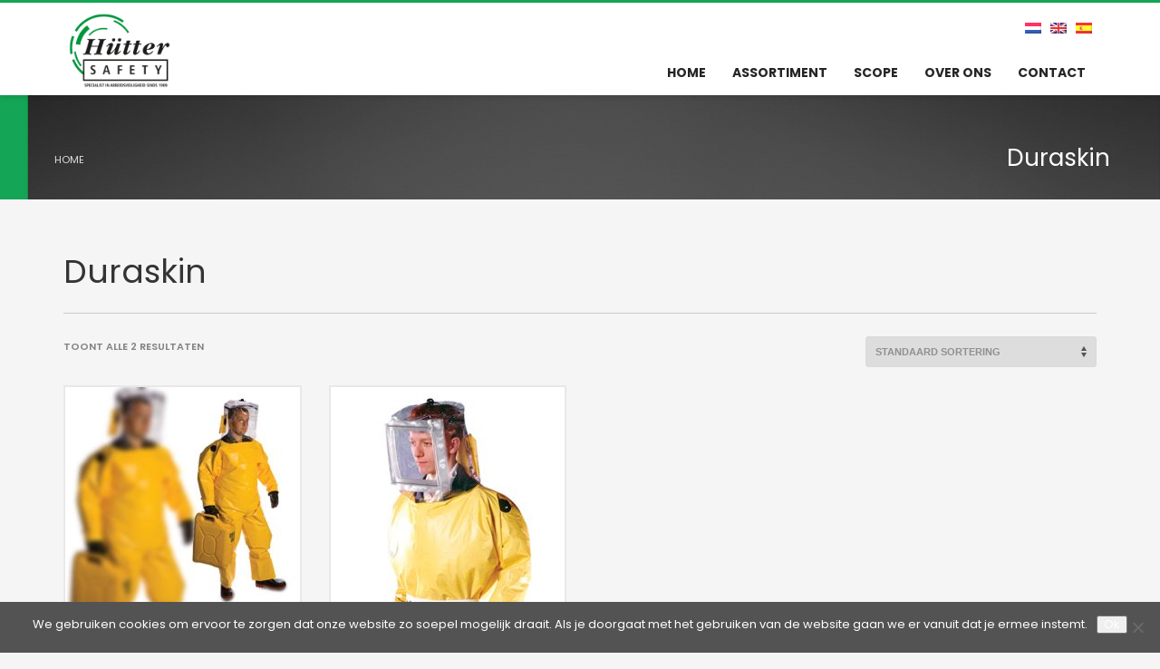

--- FILE ---
content_type: text/html; charset=UTF-8
request_url: https://www.hutter.nl/product-tag/duraskin/
body_size: 11131
content:
<!DOCTYPE html><html lang="nl-NL"><head><meta charset="UTF-8"/><meta name="twitter:widgets:csp" content="on"/><link rel="profile" href="http://gmpg.org/xfn/11"/><link rel="pingback" href="https://www.hutter.nl/xmlrpc.php"/><meta name='robots' content='index, follow, max-image-preview:large, max-snippet:-1, max-video-preview:-1' /><link rel="alternate" hreflang="nl-nl" href="https://www.hutter.nl/product-tag/duraskin/" /><link rel="alternate" hreflang="en-us" href="https://www.hutter.nl/en/product-tag/duraskin-en/" /><link rel="alternate" hreflang="es-es" href="https://www.hutter.nl/es/etiqueta-producto/duraskin-es/" /><link rel="alternate" hreflang="x-default" href="https://www.hutter.nl/product-tag/duraskin/" /><link media="all" href="https://www.hutter.nl/wp-content/cache/autoptimize/css/autoptimize_a2ebb4da8565ae52d1a6eee2697adaf4.css" rel="stylesheet"><link media="only screen and (max-width: 767px)" href="https://www.hutter.nl/wp-content/cache/autoptimize/css/autoptimize_6fe211f8bb15af76999ce9135805d7af.css" rel="stylesheet"><link media="print" href="https://www.hutter.nl/wp-content/cache/autoptimize/css/autoptimize_eca5ff01e2572fca01bcd186d357dff1.css" rel="stylesheet"><title>Duraskin Archieven - Hütter Safety</title><link rel="canonical" href="https://www.hutter.nl/product-tag/duraskin/" /><meta property="og:locale" content="nl_NL" /><meta property="og:type" content="article" /><meta property="og:title" content="Duraskin Archieven - Hütter Safety" /><meta property="og:url" content="https://www.hutter.nl/product-tag/duraskin/" /><meta property="og:site_name" content="Hütter Safety" /><meta name="twitter:card" content="summary_large_image" /><meta name="twitter:site" content="@hutter_safety" /> <script type="application/ld+json" class="yoast-schema-graph">{"@context":"https://schema.org","@graph":[{"@type":"CollectionPage","@id":"https://www.hutter.nl/product-tag/duraskin/","url":"https://www.hutter.nl/product-tag/duraskin/","name":"Duraskin Archieven - Hütter Safety","isPartOf":{"@id":"https://www.hutter.nl/#website"},"primaryImageOfPage":{"@id":"https://www.hutter.nl/product-tag/duraskin/#primaryimage"},"image":{"@id":"https://www.hutter.nl/product-tag/duraskin/#primaryimage"},"thumbnailUrl":"https://www.hutter.nl/wp-content/uploads/2016/PBM/Adembescherming/Luchtpakken/PLYSU-Luchtpakken.jpg","breadcrumb":{"@id":"https://www.hutter.nl/product-tag/duraskin/#breadcrumb"},"inLanguage":"nl-NL"},{"@type":"ImageObject","inLanguage":"nl-NL","@id":"https://www.hutter.nl/product-tag/duraskin/#primaryimage","url":"https://www.hutter.nl/wp-content/uploads/2016/PBM/Adembescherming/Luchtpakken/PLYSU-Luchtpakken.jpg","contentUrl":"https://www.hutter.nl/wp-content/uploads/2016/PBM/Adembescherming/Luchtpakken/PLYSU-Luchtpakken.jpg","width":370,"height":370,"caption":"PLYSU LUCHTPAKKEN"},{"@type":"BreadcrumbList","@id":"https://www.hutter.nl/product-tag/duraskin/#breadcrumb","itemListElement":[{"@type":"ListItem","position":1,"name":"Home","item":"https://www.hutter.nl/"},{"@type":"ListItem","position":2,"name":"Duraskin"}]},{"@type":"WebSite","@id":"https://www.hutter.nl/#website","url":"https://www.hutter.nl/","name":"Hütter Safety","description":"Specialist in arbeidsveiligheid sinds 1909","publisher":{"@id":"https://www.hutter.nl/#organization"},"potentialAction":[{"@type":"SearchAction","target":{"@type":"EntryPoint","urlTemplate":"https://www.hutter.nl/?s={search_term_string}"},"query-input":{"@type":"PropertyValueSpecification","valueRequired":true,"valueName":"search_term_string"}}],"inLanguage":"nl-NL"},{"@type":"Organization","@id":"https://www.hutter.nl/#organization","name":"Hütter Veiligheid B.V.","url":"https://www.hutter.nl/","logo":{"@type":"ImageObject","inLanguage":"nl-NL","@id":"https://www.hutter.nl/#/schema/logo/image/","url":"https://www.hutter.nl/wp-content/uploads/2016/10/Hutter_Veiligheid_logo-email.png","contentUrl":"https://www.hutter.nl/wp-content/uploads/2016/10/Hutter_Veiligheid_logo-email.png","width":150,"height":104,"caption":"Hütter Veiligheid B.V."},"image":{"@id":"https://www.hutter.nl/#/schema/logo/image/"},"sameAs":["https://x.com/hutter_safety","https://www.linkedin.com/company/hütter-veiligheid-bv?trk=company_logo"]}]}</script> <link rel='dns-prefetch' href='//www.googletagmanager.com' /><link rel='dns-prefetch' href='//cdnjs.cloudflare.com' /><link rel='dns-prefetch' href='//fonts.googleapis.com' /><link rel="alternate" type="application/rss+xml" title="Hütter Safety &raquo; feed" href="https://www.hutter.nl/feed/" /><link rel="alternate" type="application/rss+xml" title="Hütter Safety &raquo; reacties feed" href="https://www.hutter.nl/comments/feed/" /><link rel="alternate" type="application/rss+xml" title="Hütter Safety &raquo; Duraskin Tag feed" href="https://www.hutter.nl/product-tag/duraskin/feed/" /><link rel='stylesheet' id='zn_all_g_fonts-css' href='//fonts.googleapis.com/css?family=Istok+Web%7COpen+Sans%7CLato%7CPoppins&#038;ver=6.9' type='text/css' media='all' /><link rel='stylesheet' id='th-theme-options-styles-css' href='https://www.hutter.nl/wp-content/cache/autoptimize/css/autoptimize_single_470fae43ab1ec5901c648b3c3e01c9a5.css?ver=1765363715' type='text/css' media='all' /> <script type="text/javascript" id="cookie-notice-front-js-before">var cnArgs = {"ajaxUrl":"https:\/\/www.hutter.nl\/wp-admin\/admin-ajax.php","nonce":"5e8ea6faf8","hideEffect":"fade","position":"bottom","onScroll":false,"onScrollOffset":100,"onClick":false,"cookieName":"cookie_notice_accepted","cookieTime":31536000,"cookieTimeRejected":2592000,"globalCookie":false,"redirection":false,"cache":false,"revokeCookies":false,"revokeCookiesOpt":"automatic"};

//# sourceURL=cookie-notice-front-js-before</script> <script type="text/javascript" src="https://www.hutter.nl/wp-includes/js/jquery/jquery.min.js?ver=3.7.1" id="jquery-core-js"></script> <script type="text/javascript" id="wc-add-to-cart-js-extra">var wc_add_to_cart_params = {"ajax_url":"/wp-admin/admin-ajax.php","wc_ajax_url":"/?wc-ajax=%%endpoint%%","i18n_view_cart":"Bekijk winkelwagen","cart_url":"https://www.hutter.nl/winkelmand/","is_cart":"","cart_redirect_after_add":"no"};
//# sourceURL=wc-add-to-cart-js-extra</script> 
 <script type="text/javascript" src="https://www.googletagmanager.com/gtag/js?id=G-9JZPJ709JM" id="google_gtagjs-js" async></script> <script type="text/javascript" id="google_gtagjs-js-after">window.dataLayer = window.dataLayer || [];function gtag(){dataLayer.push(arguments);}
gtag("set","linker",{"domains":["www.hutter.nl"]});
gtag("js", new Date());
gtag("set", "developer_id.dZTNiMT", true);
gtag("config", "G-9JZPJ709JM");
 window._googlesitekit = window._googlesitekit || {}; window._googlesitekit.throttledEvents = []; window._googlesitekit.gtagEvent = (name, data) => { var key = JSON.stringify( { name, data } ); if ( !! window._googlesitekit.throttledEvents[ key ] ) { return; } window._googlesitekit.throttledEvents[ key ] = true; setTimeout( () => { delete window._googlesitekit.throttledEvents[ key ]; }, 5 ); gtag( "event", name, { ...data, event_source: "site-kit" } ); }; 
//# sourceURL=google_gtagjs-js-after</script> <script type="text/javascript" src="//cdnjs.cloudflare.com/ajax/libs/jquery-easing/1.4.1/jquery.easing.min.js?ver=6.9" id="jquery-easing-js"></script> <link rel="https://api.w.org/" href="https://www.hutter.nl/wp-json/" /><link rel="alternate" title="JSON" type="application/json" href="https://www.hutter.nl/wp-json/wp/v2/product_tag/1844" /><link rel="EditURI" type="application/rsd+xml" title="RSD" href="https://www.hutter.nl/xmlrpc.php?rsd" /><meta name="generator" content="WordPress 6.9" /><meta name="generator" content="WooCommerce 10.4.3" /><meta name="generator" content="WPML ver:4.8.6 stt:39,1,2;" /><meta name="generator" content="Site Kit by Google 1.170.0" /><meta name="theme-color"
 content="#14a555"><meta name="viewport" content="width=device-width, initial-scale=1, maximum-scale=1"/> <!--[if lte IE 8]> <script type="text/javascript">var $buoop = {
				vs: {i: 10, f: 25, o: 12.1, s: 7, n: 9}
			};

			$buoop.ol = window.onload;

			window.onload = function () {
				try {
					if ($buoop.ol) {
						$buoop.ol()
					}
				}
				catch (e) {
				}

				var e = document.createElement("script");
				e.setAttribute("type", "text/javascript");
				e.setAttribute("src", "https://browser-update.org/update.js");
				document.body.appendChild(e);
			};</script> <![endif]--> <!--[if lt IE 9]> <script src="//html5shim.googlecode.com/svn/trunk/html5.js"></script> <![endif]--> <noscript><style type="text/css" media="screen">.zn-animateInViewport {visibility: visible;}</style></noscript> <noscript><style>.woocommerce-product-gallery{ opacity: 1 !important; }</style></noscript><link rel="icon" href="https://www.hutter.nl/wp-content/uploads/2019/01/cropped-Favicon_HS-32x32.png" sizes="32x32" /><link rel="icon" href="https://www.hutter.nl/wp-content/uploads/2019/01/cropped-Favicon_HS-192x192.png" sizes="192x192" /><link rel="apple-touch-icon" href="https://www.hutter.nl/wp-content/uploads/2019/01/cropped-Favicon_HS-180x180.png" /><meta name="msapplication-TileImage" content="https://www.hutter.nl/wp-content/uploads/2019/01/cropped-Favicon_HS-270x270.png" /><link rel="alternate" type="application/rss+xml" title="RSS" href="https://www.hutter.nl/rsslatest.xml" /></head><body  class="archive tax-product_tag term-duraskin term-1844 wp-theme-kallyas wp-child-theme-kallyas-child theme-kallyas cookies-not-set woocommerce woocommerce-page woocommerce-no-js zn-wc-pages-classic res1170 kl-follow-menu kl-skin--light" itemscope="itemscope" itemtype="https://schema.org/WebPage" ><div class="login_register_stuff"></div><div id="fb-root"></div> <script>(function (d, s, id) {
			var js, fjs = d.getElementsByTagName(s)[0];
			if (d.getElementById(id)) {return;}
			js = d.createElement(s); js.id = id;
			js.src = "https://connect.facebook.net/en_US/sdk.js#xfbml=1&version=v3.0";
			fjs.parentNode.insertBefore(js, fjs);
		}(document, 'script', 'facebook-jssdk'));</script> <div id="page_wrapper"><header id="header" class="site-header  style6  header--follow    sticky-resize headerstyle--default site-header--relative nav-th--light siteheader-classic siteheader-classic-normal sheader-sh--dark"  ><div class="site-header-wrapper sticky-top-area"><div class="kl-top-header site-header-main-wrapper clearfix   sh--dark"><div class="container siteheader-container header--oldstyles"><div class="fxb-row fxb-row-col-sm"><div class='fxb-col fxb fxb-center-x fxb-center-y fxb-basis-auto fxb-grow-0'><div id="logo-container" class="logo-container  hasHoverMe logosize--contain zn-original-logo"><h3 class='site-logo logo ' id='logo'><a href='https://www.hutter.nl/' class='site-logo-anch'><img class="logo-img site-logo-img" src="https://www.hutter.nl/wp-content/uploads/2019/01/Hutter_Safety_Logo.png"  alt="Hütter Safety" title="Specialist in arbeidsveiligheid sinds 1909"  /></a></h3></div></div><div class='fxb-col fxb-basis-auto'><div class="separator site-header-separator visible-xs"></div><div class="fxb-row site-header-row site-header-top "><div class='fxb-col fxb fxb-start-x fxb-center-y fxb-basis-auto site-header-col-left site-header-top-left'></div><div class='fxb-col fxb fxb-end-x fxb-center-y fxb-basis-auto site-header-col-right site-header-top-right'><ul class="sh-component topnav navLeft topnav--lang topnav-no-sc topnav-no-hdnav toplang--flags"><li class="languages topnav-li active"><a href="https://www.hutter.nl/product-tag/duraskin/" class="topnav-item"><img src="https://www.hutter.nl/wp-content/plugins/sitepress-multilingual-cms/res/flags/nl.png" alt="Nederlands" class="toplang-flag" /></a></li><li class="languages topnav-li "><a href="https://www.hutter.nl/en/product-tag/duraskin-en/" class="topnav-item"><img src="https://www.hutter.nl/wp-content/plugins/sitepress-multilingual-cms/res/flags/en.png" alt="English" class="toplang-flag" /></a></li><li class="languages topnav-li "><a href="https://www.hutter.nl/es/etiqueta-producto/duraskin-es/" class="topnav-item"><img src="https://www.hutter.nl/wp-content/plugins/sitepress-multilingual-cms/res/flags/es.png" alt="Español" class="toplang-flag" /></a></li></ul></div></div><div class="separator site-header-separator visible-xs"></div><div class="fxb-row site-header-row site-header-main "><div class='fxb-col fxb fxb-start-x fxb-center-y fxb-basis-auto site-header-col-left site-header-main-left'></div><div class='fxb-col fxb fxb-center-x fxb-center-y fxb-basis-auto site-header-col-center site-header-main-center'></div><div class='fxb-col fxb fxb-end-x fxb-center-y fxb-basis-auto site-header-col-right site-header-main-right'><div class='fxb-col fxb fxb-end-x fxb-center-y fxb-basis-auto site-header-main-right-top'><div class="sh-component main-menu-wrapper" role="navigation" itemscope="itemscope" itemtype="https://schema.org/SiteNavigationElement" ><div class="zn-res-menuwrapper"> <a href="#" class="zn-res-trigger zn-menuBurger zn-menuBurger--3--s zn-menuBurger--anim1 " id="zn-res-trigger"> <span></span> <span></span> <span></span> </a></div><div id="main-menu" class="main-nav mainnav--sidepanel mainnav--active-bg mainnav--pointer-dash nav-mm--light zn_mega_wrapper "><ul id="menu-main-menu-dutch0" class="main-menu main-menu-nav zn_mega_menu "><li id="menu-item-13464" class="main-menu-item menu-item menu-item-type-post_type menu-item-object-page menu-item-home menu-item-13464  main-menu-item-top  menu-item-even menu-item-depth-0"><a href="https://www.hutter.nl/" class=" main-menu-link main-menu-link-top"><span>HOME</span></a></li><li id="menu-item-6216" class="main-menu-item menu-item menu-item-type-taxonomy menu-item-object-product_cat menu-item-has-children menu-item-6216 menu-item-mega-parent menu-item-has-children  main-menu-item-top  menu-item-even menu-item-depth-0"><a title="Assortiment" href="https://www.hutter.nl/product-categorie/assortiment/" class=" main-menu-link main-menu-link-top"><span>ASSORTIMENT</span></a><div class='zn_mega_container container'><div class="zn_mega_menu_container_wrapper" ><ul class="clearfix"><li id="menu-item-10061" class="main-menu-item menu-item menu-item-type-taxonomy menu-item-object-product_cat menu-item-has-children menu-item-10061 col-sm-4 main-menu-item-sub  menu-item-odd menu-item-depth-1"><a title="Valbeveiliging" href="https://www.hutter.nl/product-categorie/assortiment/scope-daksystemen/" class=" main-menu-link main-menu-link-sub zn_mega_title "><span>PERMANENTE VALBEVEILIGING</span></a><ul class="clearfix"><li id="menu-item-11576" class="main-menu-item menu-item menu-item-type-custom menu-item-object-custom menu-item-11576  main-menu-item-sub main-menu-item-sub-sub menu-item-even menu-item-depth-2"><a href="https://www.hutter.nl/product-categorie/assortiment/scope-daksystemen/componenten/" class=" main-menu-link main-menu-link-sub"><span>COMPONENTEN</span></a></li><li id="menu-item-10268" class="main-menu-item menu-item menu-item-type-custom menu-item-object-custom menu-item-10268  main-menu-item-sub main-menu-item-sub-sub menu-item-even menu-item-depth-2"><a title="Roofline" href="https://www.hutter.nl/product-categorie/assortiment/scope-daksystemen/roofline-systeem/" class=" main-menu-link main-menu-link-sub"><span>ROOFLINE</span></a></li><li id="menu-item-10270" class="main-menu-item menu-item menu-item-type-custom menu-item-object-custom menu-item-10270  main-menu-item-sub main-menu-item-sub-sub menu-item-even menu-item-depth-2"><a title="Overhead systemen" href="https://www.hutter.nl/product-categorie/assortiment/scope-daksystemen/heavyduty-systemen/" class=" main-menu-link main-menu-link-sub"><span>HEAVY DUTY (OH) SYSTEMEN</span></a></li><li id="menu-item-10271" class="main-menu-item menu-item menu-item-type-custom menu-item-object-custom menu-item-10271  main-menu-item-sub main-menu-item-sub-sub menu-item-even menu-item-depth-2"><a title="Verticale systemen" href="https://www.hutter.nl/product-categorie/scope-daksystemen/verticale-systemen/" class=" main-menu-link main-menu-link-sub"><span>VERTICALE SYSTEMEN</span></a></li><li id="menu-item-10273" class="main-menu-item menu-item menu-item-type-custom menu-item-object-custom menu-item-10273  main-menu-item-sub main-menu-item-sub-sub menu-item-even menu-item-depth-2"><a title="Ankerpunten" href="https://www.hutter.nl/product-categorie/scope-daksystemen/ankerpunten/" class=" main-menu-link main-menu-link-sub"><span>ANKERPUNTEN</span></a></li><li id="menu-item-10274" class="main-menu-item menu-item menu-item-type-custom menu-item-object-custom menu-item-10274  main-menu-item-sub main-menu-item-sub-sub menu-item-even menu-item-depth-2"><a title="Hekwerk" href="https://www.hutter.nl/product-categorie/scope-daksystemen/hekwerk/" class=" main-menu-link main-menu-link-sub"><span>HEKWERK &#038; KOOILADDERS</span></a></li></ul></li><li id="menu-item-10277" class="main-menu-item menu-item menu-item-type-custom menu-item-object-custom menu-item-has-children menu-item-10277 col-sm-4 main-menu-item-sub  menu-item-odd menu-item-depth-1"><a title="Valbescherming" href="https://www.hutter.nl/product-categorie/pbm/valbescherming/" class=" main-menu-link main-menu-link-sub zn_mega_title "><span>VALBESCHERMING</span></a><ul class="clearfix"><li id="menu-item-10472" class="main-menu-item menu-item menu-item-type-custom menu-item-object-custom menu-item-10472  main-menu-item-sub main-menu-item-sub-sub menu-item-even menu-item-depth-2"><a title="Harnassen" href="https://www.hutter.nl/product-categorie/assortiment/valbescherming/harnassen/" class=" main-menu-link main-menu-link-sub"><span>HARNASSEN</span></a></li><li id="menu-item-10473" class="main-menu-item menu-item menu-item-type-custom menu-item-object-custom menu-item-10473  main-menu-item-sub main-menu-item-sub-sub menu-item-even menu-item-depth-2"><a title="Vallijnen" href="https://www.hutter.nl/product-categorie/pbm/valbescherming/vallijnen/" class=" main-menu-link main-menu-link-sub"><span>VALLIJNEN</span></a></li><li id="menu-item-10475" class="main-menu-item menu-item menu-item-type-custom menu-item-object-custom menu-item-10475  main-menu-item-sub main-menu-item-sub-sub menu-item-even menu-item-depth-2"><a title="Valstopblokken" href="https://www.hutter.nl/product-categorie/pbm/valbescherming/valstopblokken/" class=" main-menu-link main-menu-link-sub"><span>VALSTOPBLOKKEN</span></a></li></ul></li><li id="menu-item-10525" class="main-menu-item menu-item menu-item-type-custom menu-item-object-custom menu-item-has-children menu-item-10525 col-sm-4 main-menu-item-sub  menu-item-odd menu-item-depth-1"><a title="Diverse Persoonlijke beschermingsmiddelen" href="https://www.hutter.nl/product-categorie/pbm/diverse-pbm/" class=" main-menu-link main-menu-link-sub zn_mega_title "><span>DIVERSE PBM</span></a><ul class="clearfix"><li id="menu-item-10265" class="main-menu-item menu-item menu-item-type-custom menu-item-object-custom menu-item-10265  main-menu-item-sub main-menu-item-sub-sub menu-item-even menu-item-depth-2"><a title="Persluchtsystemen" href="https://www.hutter.nl/product-categorie/pbm/adembescherming/persluchtsystemen/" class=" main-menu-link main-menu-link-sub"><span>PERSLUCHTSYSTEMEN</span></a></li><li id="menu-item-10524" class="main-menu-item menu-item menu-item-type-custom menu-item-object-custom menu-item-10524  main-menu-item-sub main-menu-item-sub-sub menu-item-even menu-item-depth-2"><a title="Veiligheidsbril" href="https://www.hutter.nl/product-categorie/pbm/oogbescherming/veiligheidsbrillen/" class=" main-menu-link main-menu-link-sub"><span>VEILIGHEIDSBRILLEN</span></a></li><li id="menu-item-10523" class="main-menu-item menu-item menu-item-type-custom menu-item-object-custom menu-item-10523  main-menu-item-sub main-menu-item-sub-sub menu-item-even menu-item-depth-2"><a title="Ademluchtmasker" href="https://www.hutter.nl/product-categorie/pbm/oogbescherming/ademluchtmaskerbrillen/" class=" main-menu-link main-menu-link-sub"><span>ADEMLUCHTMASKER BRILLEN</span></a></li><li id="menu-item-10526" class="main-menu-item menu-item menu-item-type-custom menu-item-object-custom menu-item-10526  main-menu-item-sub main-menu-item-sub-sub menu-item-even menu-item-depth-2"><a title="wegwerpkleding" href="https://www.hutter.nl/product-categorie/pbm/diverse-pbm/wegwerpkleding/" class=" main-menu-link main-menu-link-sub"><span>WEGWERPKLEDING</span></a></li><li id="menu-item-10266" class="main-menu-item menu-item menu-item-type-custom menu-item-object-custom menu-item-10266  main-menu-item-sub main-menu-item-sub-sub menu-item-even menu-item-depth-2"><a title="Vluchtmaskers" href="https://www.hutter.nl/product-categorie/pbm/adembescherming/vluchtmaskers/" class=" main-menu-link main-menu-link-sub"><span>VLUCHTMASKERS</span></a></li><li id="menu-item-10267" class="main-menu-item menu-item menu-item-type-custom menu-item-object-custom menu-item-10267  main-menu-item-sub main-menu-item-sub-sub menu-item-even menu-item-depth-2"><a title="Luchtpakken" href="https://www.hutter.nl/product-categorie/pbm/adembescherming/luchtgeventileerde-pakken/" class=" main-menu-link main-menu-link-sub"><span>LUCHTGEVENTILEERDE PAKKEN</span></a></li></ul></li></ul></div></div></li><li id="menu-item-14159" class="main-menu-item menu-item menu-item-type-post_type menu-item-object-page menu-item-has-children menu-item-14159  main-menu-item-top  menu-item-even menu-item-depth-0"><a href="https://www.hutter.nl/scope/" class=" main-menu-link main-menu-link-top"><span>SCOPE</span></a><ul class="sub-menu clearfix"><li id="menu-item-5794" class="main-menu-item menu-item menu-item-type-post_type menu-item-object-page menu-item-5794  main-menu-item-sub  menu-item-odd menu-item-depth-1"><a title="training&#038;support" href="https://www.hutter.nl/training-support/" class=" main-menu-link main-menu-link-sub"><span>TRAINING &#038; SUPPORT</span></a></li></ul></li><li id="menu-item-12306" class="main-menu-item menu-item menu-item-type-post_type menu-item-object-page menu-item-has-children menu-item-12306  main-menu-item-top  menu-item-even menu-item-depth-0"><a title="Over ons" href="https://www.hutter.nl/overons/" class=" main-menu-link main-menu-link-top"><span>OVER ONS</span></a><ul class="sub-menu clearfix"><li id="menu-item-15401" class="main-menu-item menu-item menu-item-type-taxonomy menu-item-object-category menu-item-15401  main-menu-item-sub  menu-item-odd menu-item-depth-1"><a href="https://www.hutter.nl/publicaties/" class=" main-menu-link main-menu-link-sub"><span>PUBLICATIES</span></a></li></ul></li><li id="menu-item-11015" class="main-menu-item menu-item menu-item-type-post_type menu-item-object-page menu-item-11015  main-menu-item-top  menu-item-even menu-item-depth-0"><a title="Contact" href="https://www.hutter.nl/contact/" class=" main-menu-link main-menu-link-top"><span>CONTACT</span></a></li></ul></div></div></div></div></div></div></div></div></div></div></header><div id="page_header" class="page-subheader page-subheader--auto page-subheader--inherit-hp zn_def_header_style  psubhead-stheader--relative sh-tcolor--light"><div class="bgback"></div><div class="th-sparkles"></div><div class="ph-content-wrap"><div class="ph-content-v-center"><div><div class="container"><div class="row"><div class="col-sm-6"><ul vocab="http://schema.org/" typeof="BreadcrumbList" class="breadcrumbs fixclear bread-style--minimal"><li property="itemListElement" typeof="ListItem"><a property="item" typeof="WebPage" href="https://www.hutter.nl"><span property="name">Home</span></a><meta property="position" content="1"></li><li>Product</li></ul><div class="clearfix"></div></div><div class="col-sm-6"><div class="subheader-titles"><h2 class="subheader-maintitle" itemprop="headline" >Duraskin</h2></div></div></div></div></div></div></div><div class="zn_header_bottom_style"></div></div><section id="content" class="site-content shop_page"><div class="container"><div class="row"><div class="col-md-12 zn_shop_four_columns"><header class="woocommerce-products-header"><h1 class="woocommerce-products-header__title page-title">Duraskin</h1></header><div class="woocommerce-notices-wrapper"></div><p class="woocommerce-result-count" role="alert" aria-relevant="all" > Toont alle 2 resultaten</p><form class="woocommerce-ordering" method="get"> <select
 name="orderby"
 class="orderby"
 aria-label="Winkelbestelling"
 ><option value="menu_order"  selected='selected'>Standaard sortering</option><option value="popularity" >Sorteer op populariteit</option><option value="date" >Sorteren op nieuwste</option><option value="price" >Sorteer op prijs: laag naar hoog</option><option value="price-desc" >Sorteer op prijs: hoog naar laag</option> </select> <input type="hidden" name="paged" value="1" /></form><div class="kallyas-productlist-wrapper kallyas-wc-cols--4"><ul class="products columns-4"><li class="prodpage-classic product type-product post-10034 status-publish first instock product_cat-assortiment product_cat-luchtgeventileerde-pakken product_tag-airbelt product_tag-bewegingsvrijheid product_tag-chemicalien product_tag-dampen product_tag-duraskin product_tag-giftige-gassen product_tag-hoofddorp product_tag-hutter-veiligheid-b-v product_tag-koelingslucht product_tag-koppelingen product_tag-luchtpak product_tag-protectie-factor-10000 product_tag-uitademventielen product_tag-vl01pl001 product_tag-vl01pl010 product_tag-wavelock has-post-thumbnail product-type-simple"><div class="product-list-item text-custom-parent-hov prod-layout-classic"> <a href="https://www.hutter.nl/winkel/assortiment/diverse-pbm/luchtgeventileerde-pakken/plysu-luchtpakken/" class="woocommerce-LoopProduct-link woocommerce-loop-product__link"><div class="zn_badge_container"></div> <span class="kw-prodimage"><img data-echo="https://www.hutter.nl/wp-content/uploads/2016/PBM/Adembescherming/Luchtpakken/PLYSU-Luchtpakken-262x262_c.jpg" title="PLYSU-Luchtpakken" alt="PLYSU LUCHTPAKKEN" class="kw-prodimage-img" width="262" height="262"  /></span><div class="kw-details clearfix"><h3 class="kw-details-title text-custom-child" itemprop="headline" >PLYSU LUCHTPAKKEN</h3><div class="kw-details-desc"><p>Het Plysu lucht- en gasdichte, geventileerde pak biedt een optimale bescherming tegen giftige gassen, dampen, chemicaliën en andere gezondheidsbedreigende stoffen. In het luchtpak wordt u geheel voorzien van ademlucht en koelingslucht en is het gehele lichaam beschermd. Het materiaal Wavelock is redelijk sterk, lichter en soepeler dan het Duraskin luchtpak.<br /> Nominale Protectie Factor : 10,000</p></div></div> </a><span class="kw-actions"><a class="actions-moreinfo" href="https://www.hutter.nl/winkel/assortiment/diverse-pbm/luchtgeventileerde-pakken/plysu-luchtpakken/" title="MEER INFO">MEER INFO</a></span></div></li><li class="prodpage-classic product type-product post-10031 status-publish instock product_cat-assortiment product_cat-luchtgeventileerde-pakken product_tag-duraskin product_tag-halfpakken product_tag-hoofddorp product_tag-hutter-veiligheid-b-v product_tag-hypalon product_tag-nominale-protectie-factor-2000 product_tag-ruisdemper product_tag-uitademventielen product_tag-vl01pl017 product_tag-vl01pl024 product_tag-vl01pl030 product_tag-waarschuwingsfluit product_tag-wavelock has-post-thumbnail product-type-simple"><div class="product-list-item text-custom-parent-hov prod-layout-classic"> <a href="https://www.hutter.nl/winkel/assortiment/diverse-pbm/luchtgeventileerde-pakken/plysu-halfpakken/" class="woocommerce-LoopProduct-link woocommerce-loop-product__link"><div class="zn_badge_container"></div> <span class="kw-prodimage"><img data-echo="https://www.hutter.nl/wp-content/uploads/2016/PBM/Adembescherming/Luchtpakken/Halfpakken-262x262_c.jpg" title="Halfpakken" alt="PLYSU HALFPAKKEN" class="kw-prodimage-img" width="262" height="262"  /></span><div class="kw-details clearfix"><h3 class="kw-details-title text-custom-child" itemprop="headline" >PLYSU HALFPAKKEN</h3><div class="kw-details-desc"><p>Bij adembescherming in combinatie met bescherming van uw bovenlichaam tegen invloeden van stoffen of chemicaliën, is het verse lucht halfpak een goede oplossing.<br /> Nominale Protect Factor: 2,000</p></div></div> </a><span class="kw-actions"><a class="actions-moreinfo" href="https://www.hutter.nl/winkel/assortiment/diverse-pbm/luchtgeventileerde-pakken/plysu-halfpakken/" title="MEER INFO">MEER INFO</a></span></div></li></ul><div class="pagination--light"></div></div></div></div></div></section><footer id="footer" class="site-footer"  role="contentinfo" itemscope="itemscope" itemtype="https://schema.org/WPFooter" ><div class="container"><div class="row"><div class="col-sm-6"><div id="text-2" class="widget widget_text"><div class="textwidget"><div class="bottom fixclear"><p style="text-align: left;">&copy;2026 H&uuml;tter Safety | Kruisweg 763, 2132 NG Hoofddorp, Nederland &nbsp; <br />Tel. +31 20 65 33 400 - Fax +31 20 65 33 413 | E-mail: <a href="mailto:info@hutter.nl">info@hutter.nl</a><br /> <a href=" https://www.hutter.nl/privacy-verklaring/" target="_blank"> Privacy verklaring</a> | <a href="https://www.hutter.nl/voorwaarden-2/" target="_blank">Algemene Voorwaarden</a><br /><br /><a href="https://www.hutter.nl/about-hutter-safety-america/" target="_blank">Over Hütter Safety America</a> <br /><br /><br /></div> </strong><a href="https://www.hutter.nl/wp-content/uploads/2025/02/ISO-90012015-Hutter-Certificaat.pdf " target="_blank"><img src="https://www.hutter.nl/wp-content/uploads/2026/01/EBN-ISO-9001-Hutter-Safety-2.png"></a></p></div></div></div><div class="col-sm-6"><div id="block-8" class="widget widget_block"><div class="form-sec"><h3></h3><p>&nbsp;</p></div></div></div></div><div class="row"><div class="col-sm-12"><div class="bottom site-footer-bottom clearfix"><div class="copyright footer-copyright"><p class="footer-copyright-text">©2016 Hütter Veiligheid B.V. | Kruisweg 763 2132 NG Hoofddorp, Nederland 
Phone +31 20 653 3400 - Fax +31 20 6533 413 | E-mail: info@hutter.nl <a href="#">Privacy Verklaring</a></p></div></div></div></div></div></footer></div> <a href="#" id="totop" class="u-trans-all-2s js-scroll-event" data-forch="300" data-visibleclass="on--totop">TOP</a> <script type="speculationrules">{"prefetch":[{"source":"document","where":{"and":[{"href_matches":"/*"},{"not":{"href_matches":["/wp-*.php","/wp-admin/*","/wp-content/uploads/*","/wp-content/*","/wp-content/plugins/*","/wp-content/themes/kallyas-child/*","/wp-content/themes/kallyas/*","/*\\?(.+)"]}},{"not":{"selector_matches":"a[rel~=\"nofollow\"]"}},{"not":{"selector_matches":".no-prefetch, .no-prefetch a"}}]},"eagerness":"conservative"}]}</script> <script type='text/javascript'>(function () {
			var c = document.body.className;
			c = c.replace(/woocommerce-no-js/, 'woocommerce-js');
			document.body.className = c;
		})();</script> <script type="text/javascript" src="https://www.hutter.nl/wp-includes/js/dist/hooks.min.js?ver=dd5603f07f9220ed27f1" id="wp-hooks-js"></script> <script type="text/javascript" src="https://www.hutter.nl/wp-includes/js/dist/i18n.min.js?ver=c26c3dc7bed366793375" id="wp-i18n-js"></script> <script type="text/javascript" id="wp-i18n-js-after">wp.i18n.setLocaleData( { 'text direction\u0004ltr': [ 'ltr' ] } );
//# sourceURL=wp-i18n-js-after</script> <script type="text/javascript" id="contact-form-7-js-translations">( function( domain, translations ) {
	var localeData = translations.locale_data[ domain ] || translations.locale_data.messages;
	localeData[""].domain = domain;
	wp.i18n.setLocaleData( localeData, domain );
} )( "contact-form-7", {"translation-revision-date":"2025-11-30 09:13:36+0000","generator":"GlotPress\/4.0.3","domain":"messages","locale_data":{"messages":{"":{"domain":"messages","plural-forms":"nplurals=2; plural=n != 1;","lang":"nl"},"This contact form is placed in the wrong place.":["Dit contactformulier staat op de verkeerde plek."],"Error:":["Fout:"]}},"comment":{"reference":"includes\/js\/index.js"}} );
//# sourceURL=contact-form-7-js-translations</script> <script type="text/javascript" id="contact-form-7-js-before">var wpcf7 = {
    "api": {
        "root": "https:\/\/www.hutter.nl\/wp-json\/",
        "namespace": "contact-form-7\/v1"
    }
};
//# sourceURL=contact-form-7-js-before</script> <script type="text/javascript" id="woocommerce-js-extra">var woocommerce_params = {"ajax_url":"/wp-admin/admin-ajax.php","wc_ajax_url":"/?wc-ajax=%%endpoint%%","i18n_password_show":"Wachtwoord weergeven","i18n_password_hide":"Wachtwoord verbergen"};
//# sourceURL=woocommerce-js-extra</script> <script type="text/javascript" id="hg-mailchimp-js-js-extra">var hgMailchimpConfig = {"ajaxurl":"/wp-admin/admin-ajax.php","l10n":{"error":"Error:"}};
//# sourceURL=hg-mailchimp-js-js-extra</script> <script type="text/javascript" id="zn-script-js-extra">var zn_do_login = {"ajaxurl":"/wp-admin/admin-ajax.php","add_to_cart_text":"Item Added to cart!"};
var ZnThemeAjax = {"ajaxurl":"/wp-admin/admin-ajax.php","zn_back_text":"Back","zn_color_theme":"light","res_menu_trigger":"992","top_offset_tolerance":"","logout_url":"https://www.hutter.nl/wp-login.php?action=logout&redirect_to=https%3A%2F%2Fwww.hutter.nl&_wpnonce=92b7141b33"};
var ZnSmoothScroll = {"type":"yes","touchpadSupport":"no"};
//# sourceURL=zn-script-js-extra</script> <script type="text/javascript" id="cart-widget-js-extra">var actions = {"is_lang_switched":"0","force_reset":"0"};
//# sourceURL=cart-widget-js-extra</script> <script type="text/javascript" id="wc-order-attribution-js-extra">var wc_order_attribution = {"params":{"lifetime":1.0000000000000001e-5,"session":30,"base64":false,"ajaxurl":"https://www.hutter.nl/wp-admin/admin-ajax.php","prefix":"wc_order_attribution_","allowTracking":true},"fields":{"source_type":"current.typ","referrer":"current_add.rf","utm_campaign":"current.cmp","utm_source":"current.src","utm_medium":"current.mdm","utm_content":"current.cnt","utm_id":"current.id","utm_term":"current.trm","utm_source_platform":"current.plt","utm_creative_format":"current.fmt","utm_marketing_tactic":"current.tct","session_entry":"current_add.ep","session_start_time":"current_add.fd","session_pages":"session.pgs","session_count":"udata.vst","user_agent":"udata.uag"}};
//# sourceURL=wc-order-attribution-js-extra</script> <script type="text/javascript" id="zion-frontend-js-js-extra">var ZionBuilderFrontend = {"allow_video_on_mobile":""};
//# sourceURL=zion-frontend-js-js-extra</script> <script type="text/javascript" id="popup-maker-site-js-extra">var pum_vars = {"version":"1.21.5","pm_dir_url":"https://www.hutter.nl/wp-content/plugins/popup-maker/","ajaxurl":"https://www.hutter.nl/wp-admin/admin-ajax.php","restapi":"https://www.hutter.nl/wp-json/pum/v1","rest_nonce":null,"default_theme":"15402","debug_mode":"","disable_tracking":"","home_url":"/","message_position":"top","core_sub_forms_enabled":"1","popups":[],"cookie_domain":"","analytics_enabled":"1","analytics_route":"analytics","analytics_api":"https://www.hutter.nl/wp-json/pum/v1"};
var pum_sub_vars = {"ajaxurl":"https://www.hutter.nl/wp-admin/admin-ajax.php","message_position":"top"};
var pum_popups = [];
//# sourceURL=popup-maker-site-js-extra</script> <script type="text/javascript" id="googlesitekit-events-provider-woocommerce-js-before">window._googlesitekit.wcdata = window._googlesitekit.wcdata || {};
window._googlesitekit.wcdata.products = [];
window._googlesitekit.wcdata.add_to_cart = null;
window._googlesitekit.wcdata.currency = "EUR";
window._googlesitekit.wcdata.eventsToTrack = ["add_to_cart","purchase"];
//# sourceURL=googlesitekit-events-provider-woocommerce-js-before</script> <script id="wp-emoji-settings" type="application/json">{"baseUrl":"https://s.w.org/images/core/emoji/17.0.2/72x72/","ext":".png","svgUrl":"https://s.w.org/images/core/emoji/17.0.2/svg/","svgExt":".svg","source":{"concatemoji":"https://www.hutter.nl/wp-includes/js/wp-emoji-release.min.js?ver=6.9"}}</script> <script type="module">/*! This file is auto-generated */
const a=JSON.parse(document.getElementById("wp-emoji-settings").textContent),o=(window._wpemojiSettings=a,"wpEmojiSettingsSupports"),s=["flag","emoji"];function i(e){try{var t={supportTests:e,timestamp:(new Date).valueOf()};sessionStorage.setItem(o,JSON.stringify(t))}catch(e){}}function c(e,t,n){e.clearRect(0,0,e.canvas.width,e.canvas.height),e.fillText(t,0,0);t=new Uint32Array(e.getImageData(0,0,e.canvas.width,e.canvas.height).data);e.clearRect(0,0,e.canvas.width,e.canvas.height),e.fillText(n,0,0);const a=new Uint32Array(e.getImageData(0,0,e.canvas.width,e.canvas.height).data);return t.every((e,t)=>e===a[t])}function p(e,t){e.clearRect(0,0,e.canvas.width,e.canvas.height),e.fillText(t,0,0);var n=e.getImageData(16,16,1,1);for(let e=0;e<n.data.length;e++)if(0!==n.data[e])return!1;return!0}function u(e,t,n,a){switch(t){case"flag":return n(e,"\ud83c\udff3\ufe0f\u200d\u26a7\ufe0f","\ud83c\udff3\ufe0f\u200b\u26a7\ufe0f")?!1:!n(e,"\ud83c\udde8\ud83c\uddf6","\ud83c\udde8\u200b\ud83c\uddf6")&&!n(e,"\ud83c\udff4\udb40\udc67\udb40\udc62\udb40\udc65\udb40\udc6e\udb40\udc67\udb40\udc7f","\ud83c\udff4\u200b\udb40\udc67\u200b\udb40\udc62\u200b\udb40\udc65\u200b\udb40\udc6e\u200b\udb40\udc67\u200b\udb40\udc7f");case"emoji":return!a(e,"\ud83e\u1fac8")}return!1}function f(e,t,n,a){let r;const o=(r="undefined"!=typeof WorkerGlobalScope&&self instanceof WorkerGlobalScope?new OffscreenCanvas(300,150):document.createElement("canvas")).getContext("2d",{willReadFrequently:!0}),s=(o.textBaseline="top",o.font="600 32px Arial",{});return e.forEach(e=>{s[e]=t(o,e,n,a)}),s}function r(e){var t=document.createElement("script");t.src=e,t.defer=!0,document.head.appendChild(t)}a.supports={everything:!0,everythingExceptFlag:!0},new Promise(t=>{let n=function(){try{var e=JSON.parse(sessionStorage.getItem(o));if("object"==typeof e&&"number"==typeof e.timestamp&&(new Date).valueOf()<e.timestamp+604800&&"object"==typeof e.supportTests)return e.supportTests}catch(e){}return null}();if(!n){if("undefined"!=typeof Worker&&"undefined"!=typeof OffscreenCanvas&&"undefined"!=typeof URL&&URL.createObjectURL&&"undefined"!=typeof Blob)try{var e="postMessage("+f.toString()+"("+[JSON.stringify(s),u.toString(),c.toString(),p.toString()].join(",")+"));",a=new Blob([e],{type:"text/javascript"});const r=new Worker(URL.createObjectURL(a),{name:"wpTestEmojiSupports"});return void(r.onmessage=e=>{i(n=e.data),r.terminate(),t(n)})}catch(e){}i(n=f(s,u,c,p))}t(n)}).then(e=>{for(const n in e)a.supports[n]=e[n],a.supports.everything=a.supports.everything&&a.supports[n],"flag"!==n&&(a.supports.everythingExceptFlag=a.supports.everythingExceptFlag&&a.supports[n]);var t;a.supports.everythingExceptFlag=a.supports.everythingExceptFlag&&!a.supports.flag,a.supports.everything||((t=a.source||{}).concatemoji?r(t.concatemoji):t.wpemoji&&t.twemoji&&(r(t.twemoji),r(t.wpemoji)))});
//# sourceURL=https://www.hutter.nl/wp-includes/js/wp-emoji-loader.min.js</script> <script type="text/javascript">jQuery.noConflict();
				(function( $ ) {
					$(function() {
						// More code using $ as alias to jQuery
						$("area[href*=\\#],a[href*=\\#]:not([href=\\#]):not([href^='\\#tab']):not([href^='\\#quicktab']):not([href^='\\#pane'])").click(function() {
							if (location.pathname.replace(/^\//,'') == this.pathname.replace(/^\//,'') && location.hostname == this.hostname) {
								var target = $(this.hash);
								target = target.length ? target : $('[name=' + this.hash.slice(1) +']');
								if (target.length) {
								$('html,body').animate({
								scrollTop: target.offset().top - 20  
								},900 ,'easeInQuint');
								return false;
								}
							}
						});
					});
				})(jQuery);</script> <div id="cookie-notice" role="dialog" class="cookie-notice-hidden cookie-revoke-hidden cn-position-bottom" aria-label="Cookie Notice" style="background-color: rgba(83,83,83,1);"><div class="cookie-notice-container" style="color: #fff"><span id="cn-notice-text" class="cn-text-container">We gebruiken cookies om ervoor te zorgen dat onze website zo soepel mogelijk draait. Als je doorgaat met het gebruiken van de website gaan we er vanuit dat je ermee instemt.</span><span id="cn-notice-buttons" class="cn-buttons-container"><button id="cn-accept-cookie" data-cookie-set="accept" class="cn-set-cookie cn-button cn-button-custom button" aria-label="Ok">Ok</button></span><button type="button" id="cn-close-notice" data-cookie-set="accept" class="cn-close-icon" aria-label="Nee"></button></div></div> <svg style="position: absolute; width: 0; height: 0; overflow: hidden;" version="1.1" xmlns="http://www.w3.org/2000/svg" xmlns:xlink="http://www.w3.org/1999/xlink"> <defs> <symbol id="icon-znb_close-thin" viewBox="0 0 100 100"> <path d="m87.801 12.801c-1-1-2.6016-1-3.5 0l-33.801 33.699-34.699-34.801c-1-1-2.6016-1-3.5 0-1 1-1 2.6016 0 3.5l34.699 34.801-34.801 34.801c-1 1-1 2.6016 0 3.5 0.5 0.5 1.1016 0.69922 1.8008 0.69922s1.3008-0.19922 1.8008-0.69922l34.801-34.801 33.699 33.699c0.5 0.5 1.1016 0.69922 1.8008 0.69922 0.69922 0 1.3008-0.19922 1.8008-0.69922 1-1 1-2.6016 0-3.5l-33.801-33.699 33.699-33.699c0.89844-1 0.89844-2.6016 0-3.5z"/> </symbol> <symbol id="icon-znb_play" viewBox="0 0 22 28"> <path d="M21.625 14.484l-20.75 11.531c-0.484 0.266-0.875 0.031-0.875-0.516v-23c0-0.547 0.391-0.781 0.875-0.516l20.75 11.531c0.484 0.266 0.484 0.703 0 0.969z"></path> </symbol> </defs> </svg> <script defer src="https://www.hutter.nl/wp-content/cache/autoptimize/js/autoptimize_90cf76a571533ddd1832c2907946fd13.js"></script></body></html>

--- FILE ---
content_type: text/css
request_url: https://www.hutter.nl/wp-content/cache/autoptimize/css/autoptimize_single_470fae43ab1ec5901c648b3c3e01c9a5.css?ver=1765363715
body_size: 5251
content:
h1,.page-title,.h1-typography{line-height:40px;font-size:36px;font-family:"Open Sans",Helvetica,Arial,sans-serif;font-style:normal;font-weight:400}h2,.page-subtitle,.subtitle,.h2-typography{line-height:40px;font-size:26px;font-family:"Open Sans",Helvetica,Arial,sans-serif;font-style:normal;font-weight:400}h3,.h3-typography{line-height:40px;font-size:24px;font-family:"Open Sans",Helvetica,Arial,sans-serif;font-style:normal;font-weight:400}h4,.h4-typography{line-height:20px;font-size:18px;font-family:"Open Sans",Helvetica,Arial,sans-serif;font-style:normal;font-weight:400}h5,.h5-typography{line-height:20px;font-size:14px;font-family:"Open Sans",Helvetica,Arial,sans-serif;font-style:normal;font-weight:400}h6,.h6-typography{line-height:20px;font-size:12px;font-family:"Open Sans",Helvetica,Arial,sans-serif;font-style:normal;font-weight:400}body{line-height:23px;font-size:14px;font-family:"Open Sans",Helvetica,Arial,sans-serif}.site-footer{line-height:19px;font-size:13px;font-family:"Open Sans",Helvetica,Arial,sans-serif}a{color:#535353}a:focus,a:hover{color:#14a555}.element-scheme--light{color:#535353}.element-scheme--light a{color:#535353}.element-scheme--light a:hover,.element-scheme--light .element-scheme__linkhv:hover{color:#14a555}.element-scheme--light .element-scheme__hdg1{color:#323232}.element-scheme--light .element-scheme__hdg2{color:#4b4b4b}.element-scheme--light .element-scheme__faded{color:rgba(83,83,83,.7)}.element-scheme--dark{color:#dcdcdc}.element-scheme--dark a{color:#fff}.element-scheme--dark a:hover,.element-scheme--dark .element-scheme__linkhv:hover{color:#eee}.element-scheme--dark .element-scheme__hdg1{color:#fff}.element-scheme--dark .element-scheme__hdg2{color:#f2f2f2}.element-scheme--dark .element-scheme__faded{color:rgba(220,220,220,.7)}body #page_wrapper,body.boxed #page_wrapper{background-repeat:no-repeat;background-position:center center;background-attachment:scroll}@media (max-width:992px){#main-menu,.zn-megaMenuSmartArea-content{display:none !important}.site-header.style7 .main-menu-wrapper{margin-right:auto}.site-header.kl-center-menu .zn-original-logo{display:block}.site-header.kl-center-menu .main-menu-wrapper{margin-right:0}}@media (min-width:993px){.zn-res-menuwrapper{display:none}}.site-logo-img{max-width:none}.uh_zn_def_header_style,.zn_def_header_style,.page-subheader.zn_def_header_style,.kl-slideshow.zn_def_header_style,.page-subheader.uh_zn_def_header_style,.kl-slideshow.uh_zn_def_header_style{background-color:#444}.page-subheader.zn_def_header_style .bgback,.kl-slideshow.zn_def_header_style .bgback,.page-subheader.uh_zn_def_header_style .bgback,.kl-slideshow.uh_zn_def_header_style .bgback{background-image:url(https://www.hutter.nl/wp-content/uploads/2014/09/hutterbanner.jpg);background-repeat:no-repeat;background-attachment:scroll;background-position:center center;background-size:cover}.page-subheader.zn_def_header_style,.page-subheader.uh_zn_def_header_style{min-height:115px}.page-subheader.zn_def_header_style,.page-subheader.uh_zn_def_header_style{height:115px}.page-subheader.zn_def_header_style .ph-content-wrap,.page-subheader.uh_zn_def_header_style .ph-content-wrap{padding-top:50px}.page-subheader.uh_about_us .bgback,.kl-slideshow.uh_about_us .bgback{background-image:url(https://www.hutter.nl/wp-content/uploads/2017/02/slider-hutter-site-overons-d.png);background-repeat:repeat;background-attachment:scroll;background-position:center center;background-size:contain}.uh_about_us .th-sparkles,.kl-slideshow.uh_about_us .th-sparkles{display:none}.page-subheader.uh_about_us,.kl-slideshow.uh_about_us{background-color:#fff}.page-subheader.uh_about_us.page-subheader--inherit-hp{height:350px;min-height:350px}.page-subheader.uh_about_us.page-subheader--inherit-hp .ph-content-wrap{padding-top:50px}@media screen and (min-width:992px) and (max-width:1199px){.page-subheader.uh_about_us.page-subheader--inherit-hp{height:350px;min-height:350px}}@media screen and (min-width:992px) and (max-width:1199px){.page-subheader.uh_about_us.page-subheader--inherit-hp .ph-content-wrap{padding-top:50px}}@media screen and (min-width:768px) and (max-width:991px){.page-subheader.uh_about_us.page-subheader--inherit-hp{height:350px;min-height:350px}}@media screen and (min-width:768px) and (max-width:991px){.page-subheader.uh_about_us.page-subheader--inherit-hp .ph-content-wrap{padding-top:50px}}@media screen and (max-width:767px){.page-subheader.uh_about_us.page-subheader--inherit-hp{height:350px;min-height:350px}}@media screen and (max-width:767px){.page-subheader.uh_about_us.page-subheader--inherit-hp .ph-content-wrap{padding-top:50px}}.page-subheader.uh_static_content .bgback,.kl-slideshow.uh_static_content .bgback{background-image:url("https://www.hutter.nl/wp-content/uploads/2017/02/hutterbanner.png")}.uh_static_content .th-sparkles,.kl-slideshow.uh_static_content .th-sparkles{display:none}.page-subheader.uh_static_content,.kl-slideshow.uh_static_content{background-color:#aaa}.page-subheader.uh_static_content.page-subheader--inherit-hp{height:300px;min-height:300px}.page-subheader.uh_static_content.page-subheader--inherit-hp .ph-content-wrap{padding-top:170px}.uh_map_mask .th-sparkles,.kl-slideshow.uh_map_mask .th-sparkles{display:none}.page-subheader.uh_map_mask,.kl-slideshow.uh_map_mask{background-color:#aaa}.page-subheader.uh_map_mask.page-subheader--inherit-hp{height:300px;min-height:300px}.page-subheader.uh_map_mask.page-subheader--inherit-hp .ph-content-wrap{padding-top:170px}.page-subheader.uh_map_mask .zn_header_bottom_style,.kl-slideshow.uh_map_mask .zn_header_bottom_style{position:absolute;bottom:0;left:0;width:100%;height:27px;z-index:99;background:url(https://www.hutter.nl/wp-content/themes/kallyas/images/bottom_mask.png) no-repeat center top}.page-subheader.uh_hutter .bgback,.kl-slideshow.uh_hutter .bgback{background-image:url("https://www.hutter.nl/wp-content/uploads/2017/02/hutterbanner.png")}.uh_hutter .th-sparkles,.kl-slideshow.uh_hutter .th-sparkles{display:none}.page-subheader.uh_hutter,.kl-slideshow.uh_hutter{background-color:#fff}.page-subheader.uh_hutter.page-subheader--inherit-hp{height:150px;min-height:150px}.page-subheader.uh_hutter.page-subheader--inherit-hp .ph-content-wrap{padding-top:50px}@media screen and (min-width:992px) and (max-width:1199px){.page-subheader.uh_hutter.page-subheader--inherit-hp{height:150px;min-height:150px}}@media screen and (min-width:992px) and (max-width:1199px){.page-subheader.uh_hutter.page-subheader--inherit-hp .ph-content-wrap{padding-top:50px}}@media screen and (min-width:768px) and (max-width:991px){.page-subheader.uh_hutter.page-subheader--inherit-hp{height:150px;min-height:150px}}@media screen and (min-width:768px) and (max-width:991px){.page-subheader.uh_hutter.page-subheader--inherit-hp .ph-content-wrap{padding-top:50px}}@media screen and (max-width:767px){.page-subheader.uh_hutter.page-subheader--inherit-hp{height:150px;min-height:150px}}@media screen and (max-width:767px){.page-subheader.uh_hutter.page-subheader--inherit-hp .ph-content-wrap{padding-top:50px}}.page-subheader.uh_hutter .zn_header_bottom_style,.kl-slideshow.uh_hutter .zn_header_bottom_style{position:absolute;bottom:0;left:0;width:100%;height:20px;background:url(https://www.hutter.nl/wp-content/themes/kallyas/images/shadow-up.png) no-repeat center bottom;z-index:2}.page-subheader.uh_hutter .zn_header_bottom_style:after,.kl-slideshow.uh_hutter .zn_header_bottom_style:after{content:'';position:absolute;bottom:-18px;left:50%;border:6px solid transparent;border-top-color:#fff;margin-left:-6px}.page-subheader.uh_hutter,.kl-slideshow.uh_hutter{border-bottom:6px solid #fff}.page-subheader.uh_hutter .zn_header_bottom_style:before,.kl-slideshow.uh_hutter .zn_header_bottom_style:before{content:'';position:absolute;bottom:-26px;left:0;width:100%;height:20px;background:url(https://www.hutter.nl/wp-content/themes/kallyas/images/shadow-down.png) no-repeat center top;opacity:.6;filter:alpha(opacity=60)}.uh_cute_slider .th-sparkles,.kl-slideshow.uh_cute_slider .th-sparkles{display:none}.page-subheader.uh_cute_slider,.kl-slideshow.uh_cute_slider{background-color:#fff}.page-subheader.uh_cute_slider.page-subheader--inherit-hp{height:300px;min-height:300px}.page-subheader.uh_cute_slider.page-subheader--inherit-hp .ph-content-wrap{padding-top:170px}.uh_revolution_slider .th-sparkles,.kl-slideshow.uh_revolution_slider .th-sparkles{display:none}.page-subheader.uh_revolution_slider,.kl-slideshow.uh_revolution_slider{background-color:#fff}.page-subheader.uh_revolution_slider,.kl-slideshow.uh_revolution_slider{background-image:-webkit-gradient(linear,left top,left bottom,color-stop(0%,transparent),color-stop(100%,rgba(0,0,0,.5)));background-image:-webkit-linear-gradient(top,transparent 0%,rgba(0,0,0,.5) 100%);background-image:linear-gradient(to bottom,transparent 0%,rgba(0,0,0,.5) 100%)}.page-subheader.uh_revolution_slider.page-subheader--inherit-hp{height:300px;min-height:300px}.page-subheader.uh_revolution_slider.page-subheader--inherit-hp .ph-content-wrap{padding-top:170px}.page-subheader.uh_systems .bgback,.kl-slideshow.uh_systems .bgback{background-image:url("https://www.hutter.nl/wp-content/uploads/2017/02/slider-hutter-dev.png")}.uh_systems .th-sparkles,.kl-slideshow.uh_systems .th-sparkles{display:none}.page-subheader.uh_systems,.kl-slideshow.uh_systems{background-color:#aaa}.page-subheader.uh_systems,.kl-slideshow.uh_systems{background-image:-webkit-gradient(linear,left top,left bottom,color-stop(0%,transparent),color-stop(100%,rgba(0,0,0,.5)));background-image:-webkit-linear-gradient(top,transparent 0%,rgba(0,0,0,.5) 100%);background-image:linear-gradient(to bottom,transparent 0%,rgba(0,0,0,.5) 100%)}.page-subheader.uh_systems.page-subheader--inherit-hp{height:300px;min-height:300px}.page-subheader.uh_systems.page-subheader--inherit-hp .ph-content-wrap{padding-top:170px}.page-subheader.uh_training_fallprotection .bgback,.kl-slideshow.uh_training_fallprotection .bgback{background-image:url(https://www.hutter.nl/wp-content/uploads/2017/02/slider-hutter-training.png);background-repeat:no-repeat;background-attachment:scroll;background-position:center center;background-size:contain}.uh_training_fallprotection .th-sparkles,.kl-slideshow.uh_training_fallprotection .th-sparkles{display:none}.page-subheader.uh_training_fallprotection,.kl-slideshow.uh_training_fallprotection{background-color:#fff}.page-subheader.uh_training_fallprotection.page-subheader--inherit-hp{height:310px;min-height:310px}.page-subheader.uh_training_fallprotection.page-subheader--inherit-hp .ph-content-wrap{padding-top:50px}@media screen and (min-width:992px) and (max-width:1199px){.page-subheader.uh_training_fallprotection.page-subheader--inherit-hp{height:310px;min-height:310px}}@media screen and (min-width:992px) and (max-width:1199px){.page-subheader.uh_training_fallprotection.page-subheader--inherit-hp .ph-content-wrap{padding-top:50px}}@media screen and (min-width:768px) and (max-width:991px){.page-subheader.uh_training_fallprotection.page-subheader--inherit-hp{height:310px;min-height:310px}}@media screen and (min-width:768px) and (max-width:991px){.page-subheader.uh_training_fallprotection.page-subheader--inherit-hp .ph-content-wrap{padding-top:50px}}@media screen and (max-width:767px){.page-subheader.uh_training_fallprotection.page-subheader--inherit-hp{height:310px;min-height:310px}}@media screen and (max-width:767px){.page-subheader.uh_training_fallprotection.page-subheader--inherit-hp .ph-content-wrap{padding-top:50px}}.page-subheader.uh_over_ons .bgback,.kl-slideshow.uh_over_ons .bgback{background-image:url(https://www.hutter.nl/wp-content/uploads/2017/02/slider-hutter-site-overons-d.png);background-repeat:no-repeat;background-attachment:scroll;background-position:center center;background-size:contain}.uh_over_ons .th-sparkles,.kl-slideshow.uh_over_ons .th-sparkles{display:none}.page-subheader.uh_over_ons,.kl-slideshow.uh_over_ons{background-color:#fff}.page-subheader.uh_over_ons.page-subheader--inherit-hp{height:310px;min-height:310px}.page-subheader.uh_over_ons.page-subheader--inherit-hp .ph-content-wrap{padding-top:50px}@media screen and (min-width:992px) and (max-width:1199px){.page-subheader.uh_over_ons.page-subheader--inherit-hp{height:310px;min-height:310px}}@media screen and (min-width:992px) and (max-width:1199px){.page-subheader.uh_over_ons.page-subheader--inherit-hp .ph-content-wrap{padding-top:50px}}@media screen and (min-width:768px) and (max-width:991px){.page-subheader.uh_over_ons.page-subheader--inherit-hp{height:310px;min-height:310px}}@media screen and (min-width:768px) and (max-width:991px){.page-subheader.uh_over_ons.page-subheader--inherit-hp .ph-content-wrap{padding-top:50px}}@media screen and (max-width:767px){.page-subheader.uh_over_ons.page-subheader--inherit-hp{height:310px;min-height:310px}}@media screen and (max-width:767px){.page-subheader.uh_over_ons.page-subheader--inherit-hp .ph-content-wrap{padding-top:50px}}.m_title,.text-custom,.text-custom-hover:hover,.text-custom-after:after,.text-custom-before:before,.text-custom-parent .text-custom-child,.text-custom-parent .text-custom-child-hov:hover,.text-custom-parent-hov:hover .text-custom-child,.text-custom-parent-act.active .text-custom-active,.text-custom-a>a,.btn-lined.lined-custom,.latest_posts--4.default-style .latest_posts-link:hover .latest_posts-readon,.grid-ibx__item:hover .grid-ibx__icon,.site-header .site-header .main-nav.mainnav--active-text>ul>.menu-item.active>a,.site-header .site-header .main-nav.mainnav--active-text>ul>.menu-item:hover>a,.site-header .site-header .main-nav.mainnav--active-text>ul>.menu-item>a:hover,.preloader-pulsating-circle,.preloader-material-circle,ul.colored-list[class*=list-style] li:before,.woocommerce-MyAccount-navigation ul li.is-active a{color:#14a555}.btn-lined.lined-custom:hover,#header .main-nav>ul>.menu-item.menuitem-highlight>a{color:#108444}.kl-main-bgcolor,.kl-main-bgcolor-after:after,.kl-main-bgcolor-before:before,.kl-main-bgcolor-hover:hover,.kl-main-bgcolor-parenthover:hover .kl-main-bgcolor-child{background-color:#14a555}.main-nav.mainnav--active-bg>ul>.menu-item>a:before,.main-nav .zn_mega_container .menu-item a:not(.zn_mega_title):before,.main-nav ul .zn-mega-new-item,.social-icons.sc--normal .social-icons-item:hover,.kl-cart-button .glyphicon:after,.site-header.style7 .kl-cart-button .glyphicon:after,.site-header.style8 .site-header-bottom-wrapper .kl-cta-lined,.site-header.style9 .kl-cta-lined,.kl-cta-ribbon,.cart-container .buttons .button.wc-forward,.chaser-main-menu li.active>a{background-color:#14a555}.action_box,.action_box.style3:before,.action_box.style3 .action_box-inner:before,.btn.btn-fullcolor,.btn.btn-fullcolor:focus,.btn.btn-fullcolor.btn-skewed:before,.circle-text-box.style3 .wpk-circle-span,.circle-text-box.style2 .wpk-circle-span:before,.circle-text-box:not(.style3) .wpk-circle-span:after,.elm-social-icons.sc--normal .elm-sc-icon:hover,.elm-searchbox--normal .elm-searchbox__submit,.elm-searchbox--transparent .elm-searchbox__submit,.hover-box:hover,.how_to_shop .number,.image-boxes.image-boxes--4 .image-boxes-title:after,.kl-flex--classic .zn_simple_carousel-arr:hover,.kl-flex--modern .flex-underbar,.kl-blog-item-overlay-inner .kl-blog-item-overlay-more:hover,.kl-blog-related-post-link:after,.kl-ioscaption--style1 .more:before,.kl-ioscaption--style1 .more:after,.kl-ioscaption--style2 .more,.kl-ioscaption--style3.s3ext .main_title:before,.kl-ios-selectors-block.bullets2 .item.selected:before,.kl-ioscaption--style5 .klios-separator-line span,.zn-iosSl-caption.zn-iosSl-caption--style1 .zn-iosSl-more:before,.zn-iosSl-caption.zn-iosSl-caption--style1 .zn-iosSl-more:after,.zn-iosSl-caption.zn-iosSl-caption--style2 .zn-iosSl-more,.zn-iosSl-caption.zn-iosSl-caption--style3.s3ext .zn-iosSl-mainTitle:before,.zn-iosSl-caption.zn-iosSl-caption--style5 .zn-iosSl-separatorLine span,.kl-ptfcarousel-carousel-arr:hover,.kl-ptfsortable-nav-link:hover,.kl-ptfsortable-nav-item.current .kl-ptfsortable-nav-link,.latest_posts3-post-date,.latest_posts--style4.kl-style-2 .latest_posts-elm-titlew,.latest_posts--style4.kl-style-2 .latest_posts-title:after,.latest_posts--style4.default-style .latest_posts-readon,.slick-active .slickBtn,.woocommerce ul.products.lt-offers-carousel .product-list-item:after,.media-container__link--style-borderanim1>i,.nivo-directionNav a:hover,.pricing-table-element .plan-column.featured .subscription-price .inner-cell,.process_steps--style1 .process_steps__intro,.process_steps--style2 .process_steps__intro,.process_steps--style2 .process_steps__intro:before,.recentwork_carousel--1 .recentwork_carousel__bg,.recentwork_carousel--2 .recentwork_carousel__title:after,.recentwork_carousel--2 .recentwork_carousel__cat,.recentwork_carousel_v2 .recentwork_carousel__plus,.recentwork_carousel_v3 .btn:before,.recentwork_carousel_v3 .recentwork_carousel__cat,.timeline-box:hover .timeline-box-icon,.title_circle,.title_circle:before,.services_box--classic:hover .services_box__icon,.stepbox2-box--ok:before,.stepbox2-box--ok:after,.stepbox2-box--ok,.stepbox3-content:before,.stepbox4-number:before,.tbk--color-theme.tbk-symbol--line .tbk__symbol span,.tbk--color-theme.tbk-symbol--line_border .tbk__symbol span,.th-wowslider a.ws_next:hover,.th-wowslider a.ws_prev:hover,.zn-acc--style4 .acc-title,.zn-acc--style4 .acc-tgg-button .acc-icon:before,.zn-acc--style3 .acc-tgg-button:before,.zn_badge_sale,.zn_badge_sale:after,.elm-cmlist.elm-cmlist--v2 a:before,.elm-cmlist.elm-cmlist--v3ext a:before,.elm-custommenu--dd .elm-custommenu-pick,.shop-features .shop-feature:hover,.feature_box.style3 .box:hover,.services_box_element:hover .box .icon,.elm-social-icons.sc--normal .elm-sc-link:hover .elm-sc-icon{background-color:#14a555}.kl-ioscaption--style4 .more:before,.zn-iosSl-caption.zn-iosSl-caption--style4 .zn-iosSl-more:before{background:rgba(20,165,85,.7)}.kl-ioscaption--style4 .more:hover:before,.zn-iosSl-caption.zn-iosSl-caption--style4 .zn-iosSl-more:hover:before{background:rgba(20,165,85,.9)}.zn-wc-pages-classic #page_wrapper a.button:not(.checkout),.zn-wc-pages-classic #page_wrapper button.button,.zn-wc-pages-classic #page_wrapper button.button.alt,.zn-wc-pages-classic #page_wrapper input.button,.zn-wc-pages-classic #page_wrapper input#button,.zn-wc-pages-classic #page_wrapper #respond input#submit,.add_to_cart_inline .kw-actions a,.zn-wc-pages-style2 #page_wrapper #respond input#submit.alt,.zn-wc-pages-style2 #page_wrapper a.button.alt,.zn-wc-pages-style2 #page_wrapper button.button.alt,.zn-wc-pages-style2 #page_wrapper input.button.alt,.product-list-item.prod-layout-classic .kw-actions a,.woocommerce ul.products li.product .product-list-item.prod-layout-classic .kw-actions a,#bbpress-forums div.bbp-search-form input[type=submit],#bbpress-forums .bbp-submit-wrapper button,#bbpress-forums #bbp-your-profile fieldset.submit button{background-color:#14a555}.btn.btn-fullcolor:hover,.btn.btn-fullcolor.btn-skewed:hover:before,.cart-container .buttons .button.wc-forward:hover,.zn-wc-pages-classic #page_wrapper a.button:not(.checkout):hover,.zn-wc-pages-classic #page_wrapper button.button:hover,.zn-wc-pages-classic #page_wrapper button.button.alt:hover,.zn-wc-pages-classic #page_wrapper input.button:hover,.zn-wc-pages-classic #page_wrapper input#button:hover,.zn-wc-pages-classic #page_wrapper #respond input#submit:hover,.add_to_cart_inline .kw-actions a:hover,.zn-wc-pages-style2 #page_wrapper #respond input#submit.alt:hover,.zn-wc-pages-style2 #page_wrapper a.button.alt:hover,.zn-wc-pages-style2 #page_wrapper button.button.alt:hover,.zn-wc-pages-style2 #page_wrapper input.button.alt:hover{background-color:#108444}.border-custom,.border-custom-after:after,.border-custom-before:before,.kl-blog-item-overlay-inner .kl-blog-item-overlay-more:hover,.acc--style4,.acc--style4 .acc-tgg-button .acc-icon,.kl-ioscaption--style4 .more:before,.zn-iosSl-caption.zn-iosSl-caption--style4 .zn-iosSl-more:before,.btn-lined.lined-custom,.btn.btn-bordered{border-color:#14a555}.fake-loading:after{border-color:rgba(20,165,85,.15)}.action_box:before,.action_box:after,.site-header.style1,.site-header.style2 .site-logo-anch,.site-header.style3 .site-logo-anch,.site-header.style6,.tabs_style1>ul.nav>li.active>a,.offline-page-container:after,.latest_posts3-post-date:after,.fake-loading:after{border-top-color:#14a555}.stepbox3-box[data-align=right] .stepbox3-content:after,.vr-tabs-kl-style-1 .vr-tabs-nav-item.active .vr-tabs-nav-link,.kl-ioscaption--style2.klios-alignright .title_big,.kl-ioscaption--style2.klios-alignright .title_small,.zn-iosSl-caption.zn-iosSl-caption--style2.zn-iosSl-caption--hAlign-right .zn-iosSl-bigTitle,.zn-iosSl-caption.zn-iosSl-caption--style2.zn-iosSl-caption--hAlign-right .zn-iosSl-smallTitle,.fake-loading:after{border-right-color:#14a555}.image-boxes.image-boxes--4.kl-title_style_bottom .imgboxes-border-helper,.image-boxes.image-boxes--4.kl-title_style_bottom:hover .imgboxes-border-helper,.kl-blog-full-image-link,.kl-blog-post-image-link,.site-header.style8 .site-header-bottom-wrapper,.site-header.style9,.statistic-box__line,.zn-sidebar-widget-title:after,.tabs_style5>ul.nav>li.active>a,.offline-page-container,.keywordbox.keywordbox-2,.keywordbox.keywordbox-3{border-bottom-color:#14a555}.breadcrumbs.bread-style--black li:before,.infobox2-inner,.kl-flex--classic .flex-caption,.ls--laptop .ls__item-caption,.nivo-caption,.process_steps--style1 .process_steps__intro:after,.stepbox3-box[data-align=left] .stepbox3-content:after,.th-wowslider .ws-title,.kl-ioscaption--style2 .title_big,.kl-ioscaption--style2 .title_small,.zn-iosSl-caption.zn-iosSl-caption--style2 .zn-iosSl-bigTitle,.zn-iosSl-caption.zn-iosSl-caption--style2 .zn-iosSl-smallTitle,html[dir=rtl] .vr-tabs-kl-style-1 .vr-tabs-nav-item.active .vr-tabs-nav-link{border-left-color:#14a555}.kl-cta-ribbon .trisvg path,.kl-mask .bmask-customfill,.kl-slideshow .kl-loader svg path,.kl-slideshow.kl-loadersvg rect,.kl-diagram circle{fill:#14a555}.borderanim2-svg__shape,.kl-blog--layout-def_modern .kl-blog-item-comments-link:hover path,.kl-blog--layout-def_modern .kl-blog-item-more-btn:hover .svg-more-bg{stroke:#14a555}.hoverBorder:hover:after{box-shadow:0 0 0 5px #14a555 inset}.services_box--modern .services_box__icon{box-shadow:inset 0 0 0 2px #14a555}.services_box--modern:hover .services_box__icon{box-shadow:inset 0 0 0 40px #14a555}.services_box--modern .services_box__list li:before{box-shadow:0 0 0 2px #14a555}.services_box--modern .services_box__list li:hover:before{box-shadow:0 0 0 3px #14a555}.portfolio-item-overlay-imgintro:hover .portfolio-item-overlay{box-shadow:inset 0 -8px 0 0 #14a555}.main-nav.mainnav--active-bg>ul>.menu-item.active>a,.main-nav.mainnav--active-bg>ul>.menu-item>a:hover,.main-nav.mainnav--active-bg>ul>.menu-item:hover>a,.chaser-main-menu li.active>a,.kl-cart-button .glyphicon:after,.kl-ptfsortable-nav-link:hover,.kl-ptfsortable-nav-item.current .kl-ptfsortable-nav-link,.circlehover,.imgboxes_style1 .hoverBorder h6{color:#fff !important}.btn-flat,.zn-wc-pages-classic #page_wrapper a.button:not(.checkout),.zn-wc-pages-classic #page_wrapper button.button,.zn-wc-pages-classic #page_wrapper button.button.alt,.zn-wc-pages-classic #page_wrapper input.button,.zn-wc-pages-classic #page_wrapper input#button,.zn-wc-pages-classic #page_wrapper #respond input#submit,.zn-wc-pages-style2 #page_wrapper #respond input#submit.alt,.zn-wc-pages-style2 #page_wrapper a.button.alt,.zn-wc-pages-style2 #page_wrapper button.button.alt,.zn-wc-pages-style2 #page_wrapper input.button.alt,.product-list-item.prod-layout-classic .kw-actions a,.woocommerce ul.products li.product .product-list-item.prod-layout-classic .kw-actions a{color:#fff !important}.latest-posts-crs-readon,.latest_posts--4.default-style .latest_posts-readon,.latest_posts--4.kl-style-2 .latest_posts-elm-title,.latest_posts3-post-date,.action_box-text,.recentwork_carousel__link:hover .recentwork_carousel__crsl-title,.recentwork_carousel__link:hover .recentwork_carousel__cat,.stepbox2-box--ok:before,.stepbox2-box--ok:after,.stepbox2-box--ok,.stepbox2-box--ok .stepbox2-title,.kl-ioscaption--style4 .more,.zn-iosSl-caption.zn-iosSl-caption--style4 .zn-iosSl-more,.image-boxes.image-boxes--1 .image-boxes-readon,.acc--style3 .acc-tgg-button:not(.collapsed):before{color:#fff}#bbpress-forums .bbp-topics li.bbp-body .bbp-topic-title>a,.product-list-item.prod-layout-classic:hover .kw-details-title,.woocommerce ul.products li.product .product-list-item.prod-layout-classic:hover .kw-details-title,.woocommerce ul.product_list_widget li .star-rating,.woocommerce .prodpage-classic .woocommerce-product-rating .star-rating,.widget.buddypress div.item-options a.selected,#buddypress div.item-list-tabs ul li.selected a,#buddypress div.item-list-tabs ul li.current a,#buddypress div.activity-meta a,#buddypress div.activity-meta a:hover,#buddypress .acomment-options a{color:#14a555}#buddypress form#whats-new-form p.activity-greeting:after{border-top-color:#14a555}#buddypress input[type=submit],#buddypress input[type=button],#buddypress input[type=reset],#buddypress .activity-list li.load-more a{background:#14a555}#buddypress div.item-list-tabs ul li.selected a,#buddypress div.item-list-tabs ul li.current a{border-top:2px solid #14a555}#buddypress form#whats-new-form p.activity-greeting,.widget.buddypress ul.item-list li:hover{background-color:#14a555}.kl-cta-ribbon{background-color:#279940}.kl-cta-ribbon .trisvg path{fill:#279940}.site-header .kl-cta-lined{color:#fff;border-color:#279940}.logo-container .logo-infocard{background:#fff}.logo-infocard,.logo-infocard a,.logo-infocard .social-icons-item,.logo-infocard .glyphicon{color:#fff}.support-panel{background:#fff}.support-panel,.support-panel *{color:#000}.site-footer{border-top-color:#fff}.site-footer-bottom{border-top-color:#2f2f2f}.main-nav>ul>.menu-item>a{font-family:"Lato",Helvetica,Arial,sans-serif;line-height:14px;font-weight:700;font-style:normal;letter-spacing:;text-transform:}.main-nav>ul>.menu-item>a{font-size:14px}.main-nav.mainnav--active-bg>ul>.menu-item>a:before{height:14px}.main-nav.mainnav--active-bg>ul>.menu-item.active>a:before,.main-nav.mainnav--active-bg>ul>.menu-item>a:hover:before,.main-nav.mainnav--active-bg>ul>.menu-item:hover>a:before{height:calc(14 + 16px)}.mainnav--pointer-dash.main-nav>ul>li.menu-item-has-children>a:after{bottom:calc(52% - 12px)}.site-header .main-nav.mainnav--active-text>ul>.menu-item.active>a,.site-header .main-nav.mainnav--active-text>ul>.menu-item>a:hover,.site-header .main-nav.mainnav--active-text>ul>.menu-item:hover>a{color:#14a555}.main-nav.mainnav--active-bg>ul>.menu-item.active>a:before,.main-nav.mainnav--active-bg>ul>.menu-item>a:hover:before,.main-nav.mainnav--active-bg>ul>.menu-item:hover>a:before{background-color:#14a555}.main-nav ul ul.sub-menu .menu-item a,.main-nav .zn_mega_container .menu-item a{font-family:Lato;font-size:14px;line-height:14px;font-weight:700;font-style:normal}.main-nav .zn_mega_container .menu-item a.zn_mega_title,.main-nav div.zn_mega_container ul .menu-item:last-child>a.zn_mega_title{font-size:16px}.ff-alternative,.kl-font-alt,.kl-fontafter-alt:after,.page-title,.page-subtitle,.subtitle,.topnav-item,.topnav .menu-item>a,.zn-sidebar-widget-title,.nivo-caption,.th-wowslider .ws-title,.cart-container .cart_list li a:not(.remove){font-family:"Lato",Helvetica,Arial,sans-serif}.ff-istok_web{font-family:"Istok Web","Helvetica Neue",Helvetica,Arial,sans-serif}.ff-open_sans{font-family:"Open Sans","Helvetica Neue",Helvetica,Arial,sans-serif}.ff-lato{font-family:"Lato","Helvetica Neue",Helvetica,Arial,sans-serif}.ff-poppins{font-family:"Poppins","Helvetica Neue",Helvetica,Arial,sans-serif}@font-face{font-family:'glyphicons_halflingsregular';font-weight:400;font-style:normal;src:url('//www.hutter.nl/wp-content/themes/kallyas/template_helpers/icons/glyphicons_halflingsregular/glyphicons_halflingsregular.eot');src:url('//www.hutter.nl/wp-content/themes/kallyas/template_helpers/icons/glyphicons_halflingsregular/glyphicons_halflingsregular.eot#iefix') format('embedded-opentype'),url('//www.hutter.nl/wp-content/themes/kallyas/template_helpers/icons/glyphicons_halflingsregular/glyphicons_halflingsregular.woff') format('woff'),url('//www.hutter.nl/wp-content/themes/kallyas/template_helpers/icons/glyphicons_halflingsregular/glyphicons_halflingsregular.ttf') format('truetype'),url('//www.hutter.nl/wp-content/themes/kallyas/template_helpers/icons/glyphicons_halflingsregular/glyphicons_halflingsregular.svg#glyphicons_halflingsregular') format('svg')}[data-zniconfam=glyphicons_halflingsregular]:before,[data-zniconfam=glyphicons_halflingsregular]{font-family:'glyphicons_halflingsregular' !important}[data-zn_icon]:before{content:attr(data-zn_icon)}@font-face{font-family:'kl-social-icons';font-weight:400;font-style:normal;src:url('//www.hutter.nl/wp-content/themes/kallyas/template_helpers/icons/kl-social-icons/kl-social-icons.eot');src:url('//www.hutter.nl/wp-content/themes/kallyas/template_helpers/icons/kl-social-icons/kl-social-icons.eot#iefix') format('embedded-opentype'),url('//www.hutter.nl/wp-content/themes/kallyas/template_helpers/icons/kl-social-icons/kl-social-icons.woff') format('woff'),url('//www.hutter.nl/wp-content/themes/kallyas/template_helpers/icons/kl-social-icons/kl-social-icons.ttf') format('truetype'),url('//www.hutter.nl/wp-content/themes/kallyas/template_helpers/icons/kl-social-icons/kl-social-icons.svg#kl-social-icons') format('svg')}[data-zniconfam=kl-social-icons]:before,[data-zniconfam=kl-social-icons]{font-family:'kl-social-icons' !important}[data-zn_icon]:before{content:attr(data-zn_icon)}.product-list-item .details .actions a:first-child{display:none}.breadcrumbs li:last-of-type{display:none}#product-5936>.related.products{display:none}#product-5937>.related.products{display:none}#product-5945>.related.products{display:none}#product-6125>.related.products{display:none}#product-6126>.related.products{display:none}#product-6134>.related.products{display:none}#product-6885>.related.products{display:none}#product-6876>.related.products{display:none}#product-6877>.related.products{display:none}.acc--style2 .acc-tgg-button.collapsed{color:#505050 !important}.acc--style2 .acc-tgg-button,.acc--style2 .acc-tgg-button:hover{color:#14a555 !important}.social-icons{display:none}.m_title{margin-top:0;color:#2c9a42}.woocommerce ul.products li.product .product-list-item.prod-layout-classic .kw-details-desc{display:block;clear:both;position:relative;height:60px;overflow:hidden;background:-webkit-linear-gradient(top,rgba(0,0,0,.5) 50%,rgba(255,255,255,0) 100%);background:linear-gradient(to bottom,rgba(0,0,0,.5) 50%,rgba(255,255,255,0) 100%);-webkit-text-fill-color:transparent;color:transparent;-webkit-background-clip:text;background-clip:text}#infocard{color:#343434}#infocard a{color:#000;font-weight:400;line-height:1.6}#infocard a:hover{color:#359444}.maps-style .info_pop{position:absolute;z-index:1;right:675px;bottom:100px}.info_pop{width:100px;margin:50px auto 0;padding:10px 20px}#map_controls{top:230px;right:11px}blockquote p{margin-bottom:0;font-size:16px;font-weight:300;line-height:1.25}.theHoverBorder:hover{box-shadow:0 0 0 5px #9c9c9c inset}.breadcrumbs{background:0 0 !important}.breadcrumbs{padding:0 5px}.newsletter-signup input[type=text]{color:#4d4d4d;background:hsla(-3,0%,100%,1);border:1px solid #a3a3a3;-webkit-box-shadow:3px 3px 4px rgba(0,0,0,.2) inset;-moz-box-shadow:3px 3px 4px rgba(0,0,0,.1) inset;box-shadow:2px 3px 4px rgba(0,0,0,.15) inset}p:empty{display:none}.woocommerce div.product .woocommerce-tabs ul.tabs{margin:0;padding:0;margin-bottom:-1px;border-bottom:none;width:100%}#tab-description h2{visibility:hidden}#tab-additional_information h2{visibility:hidden}.product_meta{visibility:hidden}#footer{padding:10px 0 0}#footer .container{padding:10px 0 0}#footer .row:last-child{display:none}#footerp .widget{margin:0}#footer .row{margin:0}@media (max-width:768px){div.subheader-titles{display:none !important}}@media (max-width:480px){.woocommerce .zn_shop_four_columns ul.products li.product,.woocommerce.zn_shop_four_columns ul.products li.product{width:100%}}